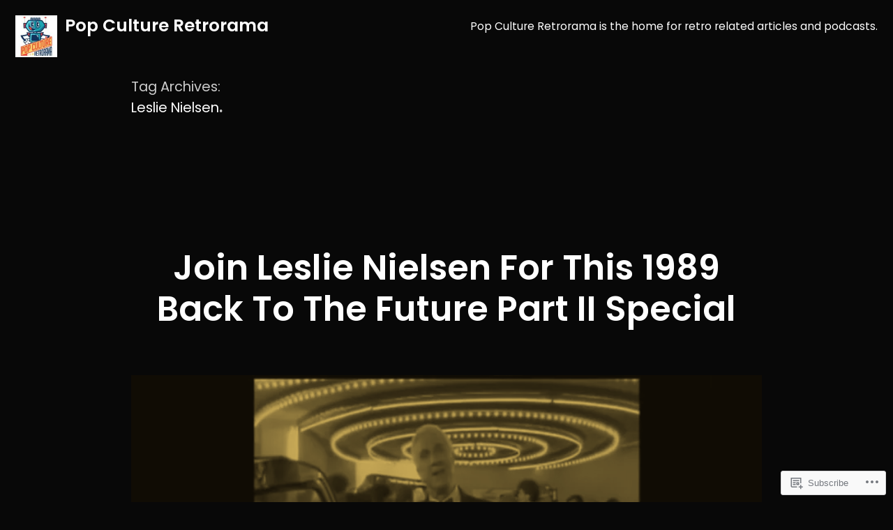

--- FILE ---
content_type: application/javascript
request_url: https://popcultureretrorama.wordpress.com/_static/??/wp-content/plugins/coblocks/2.18.1-simple-rev.4/dist/js/coblocks-loader.min.js,/wp-content/themes/pub/sophisticated-business/js/functions.js?m=1681832297j
body_size: 1192
content:
!function(e){var o={};function n(t){if(o[t])return o[t].exports;var r=o[t]={i:t,l:!1,exports:{}};return e[t].call(r.exports,r,r.exports,n),r.l=!0,r.exports}n.m=e,n.c=o,n.d=function(e,o,t){n.o(e,o)||Object.defineProperty(e,o,{enumerable:!0,get:t})},n.r=function(e){"undefined"!=typeof Symbol&&Symbol.toStringTag&&Object.defineProperty(e,Symbol.toStringTag,{value:"Module"}),Object.defineProperty(e,"__esModule",{value:!0})},n.t=function(e,o){if(1&o&&(e=n(e)),8&o)return e;if(4&o&&"object"==typeof e&&e&&e.__esModule)return e;var t=Object.create(null);if(n.r(t),Object.defineProperty(t,"default",{enumerable:!0,value:e}),2&o&&"string"!=typeof e)for(var r in e)n.d(t,r,function(o){return e[o]}.bind(null,r));return t},n.n=function(e){var o=e&&e.__esModule?function(){return e.default}:function(){return e};return n.d(o,"a",o),o},n.o=function(e,o){return Object.prototype.hasOwnProperty.call(e,o)},n.p="",n(n.s=273)}({273:function(e,o){!function(){"use strict";let e,o;function n(e){return new Promise((o,n)=>{const t=document.createElement("script");t.onload=()=>o(),t.onerror=e=>n(e),t.src=e,document.body.appendChild(t)})}function t(){if(e)return e;const o=window.wpcom_coblocks_js;return e=n(o.coblocks_lightbox_js),e}function r(){if(o)return o;window.wpcomJQueryUsageLoggerDisabled=!0;const e=window.wpcom_coblocks_js,t=window.jQuery?Promise.resolve():n(e.jquery_core_js).then(()=>n(e.jquery_migrate_js)),r=t.then(()=>window.imagesLoaded?Promise.resolve():n(e.imagesloaded_js)),c=t.then(()=>window.Masonry?Promise.resolve():n(e.masonry_js)),u=Promise.all([t,r,c]).then(()=>n(e.coblocks_masonry_js));return o=u,o}function c(){document.querySelector(".wp-block-coblocks-gallery-masonry")&&r(),document.querySelector(".has-lightbox")&&t(),document.body.classList.contains("block-editor-page")&&(r(),t())}"loading"!==document.readyState?c():document.addEventListener("DOMContentLoaded",c)}()}});;
/**
 * Theme functions file.
 *
 * Contains handlers for navigation and widget area.
 */
( function( $ ) {
	var $body             = $( document.body ),
		$window           = $( window ),
		mastheadHeight    = $( '#masthead' ).outerHeight( true ),
		coverImage        = $( '.home.page .entry-content > .wp-block-cover' ),
		entryHeaderHeight = $body.is( '.hide-homepage-title' ) ? 0 : $( '.home.page .entry > .entry-header' ).outerHeight( true ),
		coverImageHeight  = coverImage.height(),
		windowWidth       = window.innerWidth,
		toolbarHeight,
		resizeTimer;

	// Make Featured image full-screen.
	function fullscreenCoverImage() {

		if ( ! coverImage ) {
			return;
		}

		toolbarHeight = $body.is( '.admin-bar' ) ? $( '#wpadminbar' ).height() : 0;

		coverImage.css( {
			'height': $window.height() - ( toolbarHeight + mastheadHeight + entryHeaderHeight ) + 'px'
		} );
	}

	$( document ).ready( function() {
		$window.on( 'resize.sophisticatedbusiness', function() {
			windowWidth = window.innerWidth;
			clearTimeout( resizeTimer );
			resizeTimer = setTimeout( function() {
				fullscreenCoverImage();
			}, 300 );
		} );

		fullscreenCoverImage();
	} );
} )( jQuery );
;
